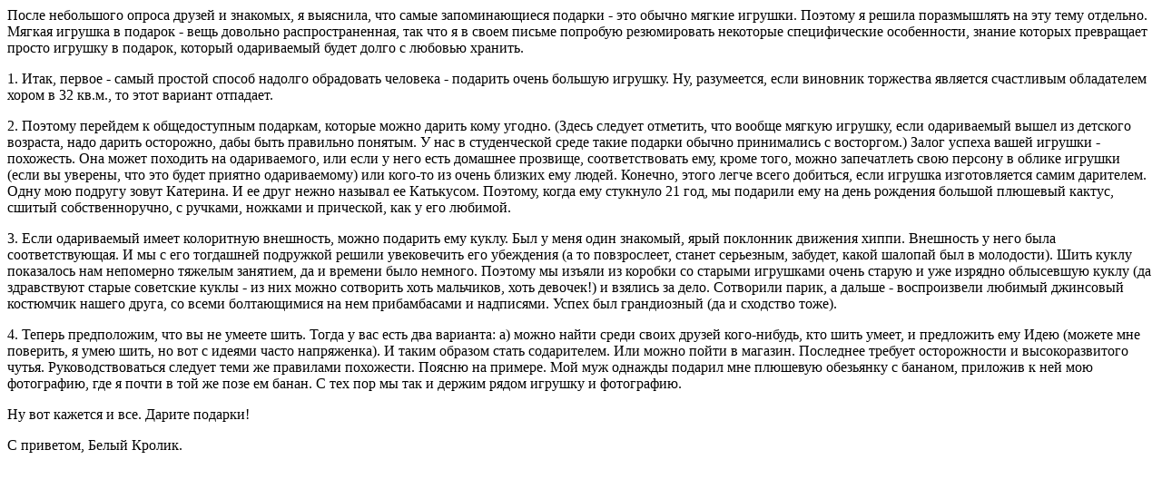

--- FILE ---
content_type: text/html; charset=utf-8
request_url: http://www.acapod.ru/795.html?printable=y
body_size: 2397
content:
После небольшого опроса друзей и знакомых, я выяснила, что самые 
запоминающиеся подарки - это обычно мягкие игрушки. Поэтому я решила 
поразмышлять на эту тему отдельно. Мягкая игрушка в подарок - вещь 
довольно распространенная, так что я в своем письме попробую 
резюмировать некоторые специфические особенности, знание которых 
превращает просто игрушку в подарок, который одариваемый будет долго 
с любовью хранить.
<p>
1. Итак, первое - самый простой способ надолго обрадовать человека - 
подарить очень большую игрушку. Ну, разумеется, если виновник 
торжества является счастливым обладателем хором в 32 кв.м., то этот 
вариант отпадает.
<p>
2. Поэтому перейдем к общедоступным подаркам, которые можно дарить 
кому угодно. (Здесь следует отметить, что вообще мягкую игрушку, если 
одариваемый вышел из детского возраста, надо дарить осторожно, дабы 
быть правильно понятым. У нас в студенческой среде такие подарки 
обычно принимались с восторгом.) Залог успеха вашей игрушки - 
похожесть. Она может походить на одариваемого, или если у него есть 
домашнее прозвище, соответствовать ему, кроме того, можно запечатлеть 
свою персону в облике игрушки (если вы уверены, что это будет приятно 
одариваемому) или кого-то из очень близких ему людей. Конечно, этого 
легче всего добиться, если игрушка изготовляется самим дарителем. 
Одну мою подругу зовут Катерина. И ее друг нежно называл ее 
Катькусом. Поэтому, когда ему стукнуло 21 год, мы подарили ему на 
день рождения большой плюшевый кактус, сшитый собственноручно, с 
ручками, ножками и прической, как у его любимой. 
<p>
3. Если одариваемый имеет колоритную внешность, можно подарить ему 
куклу. Был у меня один знакомый, ярый поклонник движения хиппи. 
Внешность у него была соответствующая. И мы с его тогдашней 
подружкой решили увековечить его убеждения (а то повзрослеет, станет 
серьезным, забудет, какой шалопай был в молодости). Шить куклу 
показалось нам непомерно тяжелым занятием, да и времени было немного. 
Поэтому мы изъяли из коробки со старыми игрушками очень старую и уже 
изрядно облысевшую куклу (да здравствуют старые советские куклы - из 
них можно сотворить хоть мальчиков, хоть девочек!) и взялись за 
дело. Сотворили парик, а дальше - воспроизвели любимый джинсовый 
костюмчик нашего друга, со всеми болтающимися на нем прибамбасами и 
надписями. Успех был грандиозный (да и сходство тоже).
<p> 
4. Теперь предположим, что вы не умеете шить. Тогда у вас есть два 
варианта: а) можно найти среди своих друзей кого-нибудь, кто шить 
умеет, и предложить ему Идею (можете мне поверить, я умею шить, но 
вот с идеями часто напряженка). И таким образом стать содарителем. 
Или можно пойти в магазин. Последнее требует осторожности и 
высокоразвитого чутья. Руководствоваться следует теми же правилами 
похожести. Поясню на примере. Мой муж однажды подарил мне плюшевую 
обезьянку с бананом, приложив к ней мою фотографию, где я почти в той 
же позе ем банан. С тех пор мы так и держим рядом игрушку и 
фотографию.
<p>
Ну вот кажется и все. Дарите подарки!<p>
С приветом, Белый Кролик.

